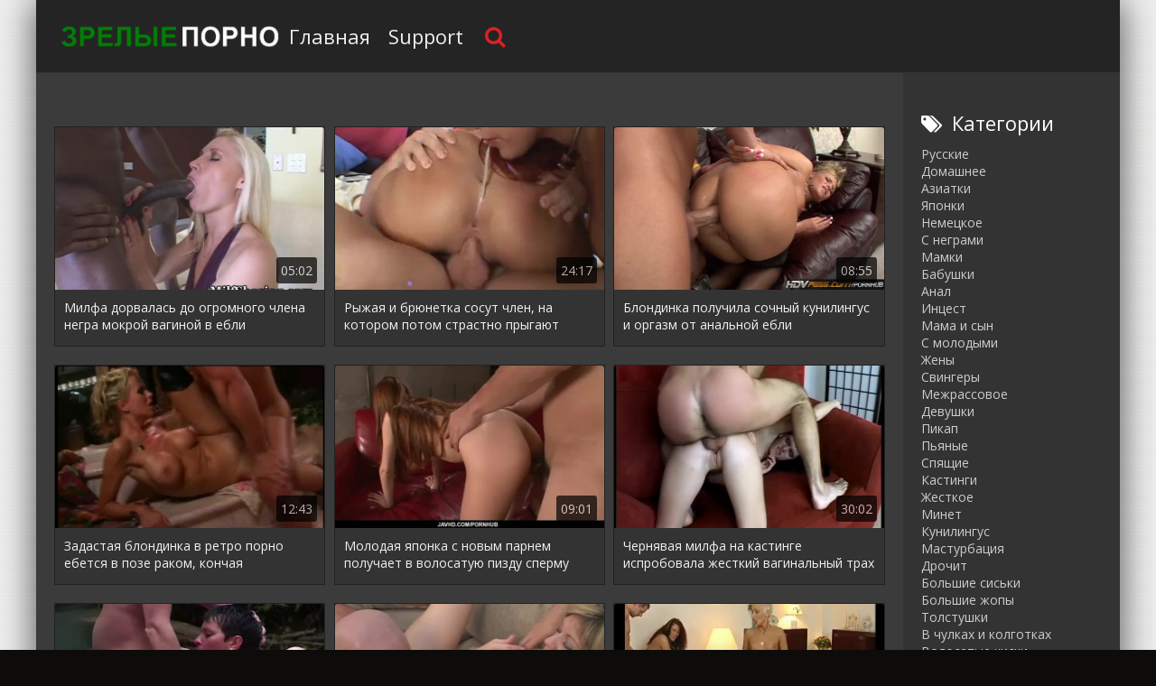

--- FILE ---
content_type: text/html; charset=utf-8
request_url: https://zrelye-porno.com/page/5/
body_size: 5726
content:
<!DOCTYPE html>
<html lang="ru">
<head>
<meta http-equiv="Content-Type" content="text/html; charset=utf-8" />
<title>Порно видео со зрелыми смотреть онлайн бесплатно в хорошем качестве &raquo; Страница 5</title>
<meta name="description" content="Лучшее порно видео со зрелыми дамами смотреть онлайн, зрелые раздеваются ради жаркого траха" />

<meta name="robots" content="noindex, follow" />
<link href="https://zrelye-porno.com/rss.xml" rel="alternate" type="application/rss+xml" />
<link rel="canonical" href="https://zrelye-porno.com/page/5/" />

<link rel="alternate" media="only screen and (max-width: 640px)" href="https://zrelye-porno.org/page/5/" />

<script type="text/javascript" src="/engine/classes/js/jquery.js"></script>
<script type="text/javascript" src="/engine/classes/js/jqueryui.js"></script>
<script type="text/javascript" src="/engine/classes/js/dle_js.js"></script>
  <meta name="viewport" content="width=device-width, initial-scale=1.0" />
  <link rel="shortcut icon" href="/templates/zrelka/images/favicon.png" />
  <link href="/templates/zrelka/style/styles.css" type="text/css" rel="stylesheet" />
  <link href="/templates/zrelka/style/engine.css" type="text/css" rel="stylesheet" />
  <link href="/templates/zrelka/style/font-awesome.css" type="text/css" rel="stylesheet" />
  <!--[if lt IE 9]><script src="//html5shiv.googlecode.com/svn/trunk/html5.js"></script><![endif]-->
  <script src="/templates/zrelka/js/libs.js"></script>
  <link href='https://fonts.googleapis.com/css?family=Open+Sans:400,300,600,700&subset=latin,cyrillic' rel='stylesheet' type='text/css'>

<script>var prerolls = 'id:clickadilla9344 or id:buymedia9352';</script>
</head>
<body>
<div class="all-wrap">
<div class="box-wrap">
		<header class="header">			
			<div class="h-line-two third" id="h-line-two">
				<div class="h-line-two-inner flex">
                    <a href="/" rel="nofollow" class="logotype" title="На главную"></a>
					<nav>
						<ul class="top-nav clearfix">
					        <li><a href="/">Главная</a></li>
					        <li><a href="/?do=feedback">Support</a></li>
                            
						</ul>
					</nav>
					<div class="icons-nav clearfix">
						<span class="show-search" id="show-search">
							<i class="fa fa-search"></i>
						</span>
					</div>
					<div class="search-wrap" id="search-wrap">
						<form id="quicksearch" method="post">
							<input type="hidden" name="do" value="search" />
							<input type="hidden" name="subaction" value="search" />
							<div class="search-box">
								<input id="story" name="story" placeholder="Введите слово для поиска..." type="text" />
								<button type="submit" title="Найти">Найти</button>
							</div>
						</form>
					</div>
				</div>
			</div>
		</header>
        <div class="box-main clearfix flex">
			<div class="main-left">
			
			<div class="site-desc clearfix">
			
				
﻿ <br>
           </div>
				<div class="items-wrap clearfix">
					<div id='dle-content'><div class="item-box">
	<a class="item-link" target="_blank" href="https://zrelye-porno.com/12159-milfa-dorvalas-do-ogromnogo-chlena-negra-mokroy-vaginoy-v-ebli.html">
		<div class="item-img " data-prem="premium">
			<img src="/uploads/posts/433/fd031fcb53a75261cc778a8140d21095.jpg" alt="Милфа дорвалась до огромного члена негра мокрой вагиной в ебли" />
            <div class="time">05:02</div>
            
    	</div>
		<div class="item-desc">
			<div class="item-title">Милфа дорвалась до огромного члена негра мокрой вагиной в ебли</div>
		</div>
	</a>
</div><div class="item-box">
	<a class="item-link" target="_blank" href="https://zrelye-porno.com/12154-ryjaya-i-bryunetka-sosut-chlen-na-kotorom-potom-strastno-prygayut.html">
		<div class="item-img " data-prem="premium">
			<img src="/uploads/posts/403/9fd4c5040079dcbfaf9bab5cb9de1ed4.jpg" alt="Рыжая и брюнетка сосут член, на котором потом страстно прыгают" />
            <div class="time">24:17</div>
            
    	</div>
		<div class="item-desc">
			<div class="item-title">Рыжая и брюнетка сосут член, на котором потом страстно прыгают</div>
		</div>
	</a>
</div><div class="item-box">
	<a class="item-link" target="_blank" href="https://zrelye-porno.com/12143-blondinka-poluchila-sochnyy-kunilingus-i-orgazm-ot-analnoy-ebli.html">
		<div class="item-img " data-prem="premium">
			<img src="/uploads/posts/547/f1817454b320aa77a3bd3dc3dd99ae1f.jpg" alt="Блондинка получила сочный кунилингус и оргазм от анальной ебли" />
            <div class="time">08:55</div>
            
    	</div>
		<div class="item-desc">
			<div class="item-title">Блондинка получила сочный кунилингус и оргазм от анальной ебли</div>
		</div>
	</a>
</div><div class="item-box">
	<a class="item-link" target="_blank" href="https://zrelye-porno.com/12141-zadastaya-blondinka-v-retro-porno-ebetsya-v-poze-rakom-konchaya.html">
		<div class="item-img " data-prem="premium">
			<img src="/uploads/posts/832/e6990b1adee2464748b84c1b257967fa.jpg" alt="Задастая блондинка в ретро порно ебется в позе раком, кончая" />
            <div class="time">12:43</div>
            
    	</div>
		<div class="item-desc">
			<div class="item-title">Задастая блондинка в ретро порно ебется в позе раком, кончая</div>
		</div>
	</a>
</div><div class="item-box">
	<a class="item-link" target="_blank" href="https://zrelye-porno.com/12150-molodaya-yaponka-s-novym-parnem-poluchaet-v-volosatuyu-pizdu-spermu.html">
		<div class="item-img " data-prem="premium">
			<img src="/uploads/posts/445/0f662f88eff9731bb080cc3d01735190.jpg" alt="Молодая японка с новым парнем получает в волосатую пизду сперму" />
            <div class="time">09:01</div>
            
    	</div>
		<div class="item-desc">
			<div class="item-title">Молодая японка с новым парнем получает в волосатую пизду сперму</div>
		</div>
	</a>
</div><div class="item-box">
	<a class="item-link" target="_blank" href="https://zrelye-porno.com/12145-chernyavaya-milfa-na-kastinge-isprobovala-jestkiy-vaginalnyy-trah.html">
		<div class="item-img " data-prem="premium">
			<img src="/uploads/posts/680/97efe308bb7e8c5c68337425b19141b4.jpg" alt="Чернявая милфа на кастинге испробовала жесткий вагинальный трах" />
            <div class="time">30:02</div>
            
    	</div>
		<div class="item-desc">
			<div class="item-title">Чернявая милфа на кастинге испробовала жесткий вагинальный трах</div>
		</div>
	</a>
</div><div class="item-box">
	<a class="item-link" target="_blank" href="https://zrelye-porno.com/12148-britanskaya-parochka-ispolnila-strastnyy-seks-sredi-derevev.html">
		<div class="item-img " data-prem="premium">
			<img src="/uploads/posts/893/84ea7f9c5dc2872922218af3efa7f48d.jpg" alt="Британская парочка исполнила страстный секс среди деревьев" />
            <div class="time">07:06</div>
            
    	</div>
		<div class="item-desc">
			<div class="item-title">Британская парочка исполнила страстный секс среди деревьев</div>
		</div>
	</a>
</div><div class="item-box">
	<a class="item-link" target="_blank" href="https://zrelye-porno.com/12133-molodoy-muj-smotrit-na-to-kak-jena-ebetsya-s-opytnym-mujikom.html">
		<div class="item-img " data-prem="premium">
			<img src="/uploads/posts/609/9a0622fcf92e8afa0f0d77f6095be5a3.jpg" alt="Молодой муж смотрит на то как жена ебеться с опытным мужиком" />
            <div class="time">05:02</div>
            
    	</div>
		<div class="item-desc">
			<div class="item-title">Молодой муж смотрит на то как жена ебеться с опытным мужиком</div>
		</div>
	</a>
</div><div class="item-box">
	<a class="item-link" target="_blank" href="https://zrelye-porno.com/12127-sisyastye-suchki-ebutsya-s-molodymi-parnyami-v-gruppovom-sekse.html">
		<div class="item-img " data-prem="premium">
			<img src="/uploads/posts/795/8afc0a70d743ea7942f02f1b680d08af.jpg" alt="Сисястые сучки ебуться с молодыми парнями в групповом сексе" />
            <div class="time">18:20</div>
            
    	</div>
		<div class="item-desc">
			<div class="item-title">Сисястые сучки ебуться с молодыми парнями в групповом сексе</div>
		</div>
	</a>
</div><div class="item-box">
	<a class="item-link" target="_blank" href="https://zrelye-porno.com/12140-chernuha-v-latekse-otsasyvaet-dlinnyy-chlen-i-ebetsya-s-nim-v-raznyh-pozah.html">
		<div class="item-img " data-prem="premium">
			<img src="/uploads/posts/105/b3ee8ad1418dd25f751b4afaa14972c6.jpg" alt="Чернуха в латексе отсасывает длинный член и ебеться с ним в разных позах" />
            <div class="time">05:38</div>
            
    	</div>
		<div class="item-desc">
			<div class="item-title">Чернуха в латексе отсасывает длинный член и ебеться с ним в разных позах</div>
		</div>
	</a>
</div><div class="item-box">
	<a class="item-link" target="_blank" href="https://zrelye-porno.com/12128-zarosshaya-jena-vstretila-muja-seksualnym-soblaznom-i-byla-trahnuta.html">
		<div class="item-img " data-prem="premium">
			<img src="/uploads/posts/732/57cdc7d76ff48575850cb557aa883af6.jpg" alt="Заросшая жена встретила мужа сексуальным соблазном и была трахнута" />
            <div class="time">08:00</div>
            
    	</div>
		<div class="item-desc">
			<div class="item-title">Заросшая жена встретила мужа сексуальным соблазном и была трахнута</div>
		</div>
	</a>
</div><div class="item-box">
	<a class="item-link" target="_blank" href="https://zrelye-porno.com/12138-znoynaya-milfa-izvivaetsya-na-dlinnom-chlene-ostavayas-v-sperme.html">
		<div class="item-img " data-prem="premium">
			<img src="/uploads/posts/333/8d2a6719081f0a7859e3eec1668ce98c.jpg" alt="Знойная милфа извивается на длинном члене оставаясь в сперме" />
            <div class="time">14:37</div>
            
    	</div>
		<div class="item-desc">
			<div class="item-title">Знойная милфа извивается на длинном члене оставаясь в сперме</div>
		</div>
	</a>
</div><div class="item-box">
	<a class="item-link" target="_blank" href="https://zrelye-porno.com/12137-grudastaya-damochka-provela-specialnuyu-trenirovku-na-bolshom-chlene-trenera.html">
		<div class="item-img " data-prem="premium">
			<img src="/uploads/posts/137/dcca68df613de1e6a8440d8064377c94.jpg" alt="Грудастая дамочка провела специальную тренировку на большом члене тренера" />
            <div class="time">09:55</div>
            
    	</div>
		<div class="item-desc">
			<div class="item-title">Грудастая дамочка провела специальную тренировку на большом члене тренера</div>
		</div>
	</a>
</div><div class="item-box">
	<a class="item-link" target="_blank" href="https://zrelye-porno.com/12136-telka-pryamo-na-kuhne-vstala-rakom-chtoby-ublajit-pohot-muja.html">
		<div class="item-img " data-prem="premium">
			<img src="/uploads/posts/840/32767ef24433432e1140e9cec8adb6a1.jpg" alt="Телка прямо на кухне встала раком чтобы ублажить похоть мужа" />
            <div class="time">09:07</div>
            
    	</div>
		<div class="item-desc">
			<div class="item-title">Телка прямо на кухне встала раком чтобы ублажить похоть мужа</div>
		</div>
	</a>
</div><div class="item-box">
	<a class="item-link" target="_blank" href="https://zrelye-porno.com/12139-suchka-posle-trenirovki-po-boksu-ebetsya-v-sochnuyu-kisku-s-trenerom.html">
		<div class="item-img " data-prem="premium">
			<img src="/uploads/posts/773/f7d874a57a9a5051b9029d2005529d5c.jpg" alt="Сучка после тренировки по боксу ебеться в сочную киску с тренером" />
            <div class="time">14:00</div>
            
    	</div>
		<div class="item-desc">
			<div class="item-title">Сучка после тренировки по боксу ебеться в сочную киску с тренером</div>
		</div>
	</a>
</div><div class="item-box">
	<a class="item-link" target="_blank" href="https://zrelye-porno.com/12135-blondinka-zahotela-rasslabitsya-na-basseyne-poluchaya-eblyu.html">
		<div class="item-img " data-prem="premium">
			<img src="/uploads/posts/650/471623bf04390b8f80652b5427bb0867.jpg" alt="Блондинка захотела расслабиться на бассейне получая еблю" />
            <div class="time">08:28</div>
            
    	</div>
		<div class="item-desc">
			<div class="item-title">Блондинка захотела расслабиться на бассейне получая еблю</div>
		</div>
	</a>
</div><div class="item-box">
	<a class="item-link" target="_blank" href="https://zrelye-porno.com/12134-grudastaya-bryunetka-posle-raboty-ublajaet-muja-mokroy-kiskoy.html">
		<div class="item-img " data-prem="premium">
			<img src="/uploads/posts/302/7852331e3c993221e82866dd2f16d899.jpg" alt="Грудастая брюнетка после работы ублажает мужа мокрой киской" />
            <div class="time">27:33</div>
            
    	</div>
		<div class="item-desc">
			<div class="item-title">Грудастая брюнетка после работы ублажает мужа мокрой киской</div>
		</div>
	</a>
</div><div class="item-box">
	<a class="item-link" target="_blank" href="https://zrelye-porno.com/12126-sisyastaya-blondinka-tryaset-siskami-poka-skachet-na-chlene-kiskoy.html">
		<div class="item-img " data-prem="premium">
			<img src="/uploads/posts/922/244e60554401c35aa6460b8076922cf8.jpg" alt="Сисястая блондинка трясет сиськами пока скачет на члене киской" />
            <div class="time">06:36</div>
            
    	</div>
		<div class="item-desc">
			<div class="item-title">Сисястая блондинка трясет сиськами пока скачет на члене киской</div>
		</div>
	</a>
</div><div class="item-box">
	<a class="item-link" target="_blank" href="https://zrelye-porno.com/12125-ryjevolosaya-mat-s-kustarnoy-kiskoy-ebetsya-s-krupnym-jerebcom-na-kastinge.html">
		<div class="item-img " data-prem="premium">
			<img src="/uploads/posts/673/73397c3f99a1503ed2989601ef51e070.jpg" alt="Рыжеволосая мать с кустарной киской ебеться с крупным жеребцом на кастинге" />
            <div class="time">10:33</div>
            
    	</div>
		<div class="item-desc">
			<div class="item-title">Рыжеволосая мать с кустарной киской ебеться с крупным жеребцом на кастинге</div>
		</div>
	</a>
</div><div class="item-box">
	<a class="item-link" target="_blank" href="https://zrelye-porno.com/12124-golaya-bryunetka-izvivaetsya-na-kamennom-chlene-mokroy-kiskoy.html">
		<div class="item-img " data-prem="premium">
			<img src="/uploads/posts/701/e1c5e347d38c36cf8d5c0e97f683fe6d.jpg" alt="Голая брюнетка извивается на каменном члене мокрой киской" />
            <div class="time">08:00</div>
            
    	</div>
		<div class="item-desc">
			<div class="item-title">Голая брюнетка извивается на каменном члене мокрой киской</div>
		</div>
	</a>
</div><div class="item-box">
	<a class="item-link" target="_blank" href="https://zrelye-porno.com/12112-blondinka-pered-snom-konchaet-poka-ebetsya-v-anal-i-brituyu-kisku.html">
		<div class="item-img " data-prem="premium">
			<img src="/uploads/posts/443/36758e51aadf53ce8c38fd60775b1fe2.jpg" alt="Блондинка перед сном кончает пока ебеться в анал и бритую киску" />
            <div class="time">24:43</div>
            
    	</div>
		<div class="item-desc">
			<div class="item-title">Блондинка перед сном кончает пока ебеться в анал и бритую киску</div>
		</div>
	</a>
</div><div class="item-box">
	<a class="item-link" target="_blank" href="https://zrelye-porno.com/12119-grudastaya-sekretarsha-poluchaet-ot-bossa-premiyu-blagodarya-ebli.html">
		<div class="item-img " data-prem="premium">
			<img src="/uploads/posts/150/147b6f1ab60e14fc16c3cfad92c8023f.jpg" alt="Грудастая секретарша получает от босса премию благодаря ебли" />
            <div class="time">08:10</div>
            
    	</div>
		<div class="item-desc">
			<div class="item-title">Грудастая секретарша получает от босса премию благодаря ебли</div>
		</div>
	</a>
</div><div class="item-box">
	<a class="item-link" target="_blank" href="https://zrelye-porno.com/12118-baba-vstala-rakom-chtoby-poluchit-jestkuyu-eblyu-v-brituyu-pizdu.html">
		<div class="item-img " data-prem="premium">
			<img src="/uploads/posts/176/8105d22724592f05fbd5a1e095bba75d.jpg" alt="Баба встала раком чтобы получить жёсткую еблю в бритую пизду" />
            <div class="time">13:06</div>
            
    	</div>
		<div class="item-desc">
			<div class="item-title">Баба встала раком чтобы получить жёсткую еблю в бритую пизду</div>
		</div>
	</a>
</div><div class="item-box">
	<a class="item-link" target="_blank" href="https://zrelye-porno.com/12115-bryunetka-vstretila-svoego-parnya-doma-i-dala-vognat-v-pizdu-konec.html">
		<div class="item-img " data-prem="premium">
			<img src="/uploads/posts/602/b14d7806a87e20641eaeb9bbd0da1a1a.jpg" alt="Брюнетка встретила своего парня дома и дала вогнать в пизду конец" />
            <div class="time">15:07</div>
            
    	</div>
		<div class="item-desc">
			<div class="item-title">Брюнетка встретила своего парня дома и дала вогнать в пизду конец</div>
		</div>
	</a>
</div><div class="clr"></div>
<div class="pagi-nav clearfix">
	<span class="pprev"><a href="https://zrelye-porno.com/page/4/">Назад</a></span>
	<span class="navigation"><a href="https://zrelye-porno.com/">1</a> <a href="https://zrelye-porno.com/page/2/">2</a> <a href="https://zrelye-porno.com/page/3/">3</a> <a href="https://zrelye-porno.com/page/4/">4</a> <span>5</span> <a href="https://zrelye-porno.com/page/6/">6</a> <a href="https://zrelye-porno.com/page/7/">7</a> <a href="https://zrelye-porno.com/page/8/">8</a> <a href="https://zrelye-porno.com/page/9/">9</a> <a href="https://zrelye-porno.com/page/10/">10</a> <span class="nav_ext">...</span> <a href="https://zrelye-porno.com/page/177/">177</a></span>
	<span class="pnext"><a href="https://zrelye-porno.com/page/6/">Дальше</a></span>
</div></div>
				</div>
			</div>
			<aside class="main-right">
			    <div class="side-box">
					<div class="side-title"><i class="fa fa-tags"></i>Категории</div>
					<div class="side-content">
						<ul class="megamenu"><li><a href="/russkie/">Русские</a></li><li><a href="/domashnee/">Домашнее</a></li><li><a href="/aziatki/">Азиатки</a></li><li><a href="/yaponki/">Японки</a></li><li><a href="/nemeckoe/">Немецкое</a></li><li><a href="/s-negrami/">С неграми</a></li><li><a href="/mamki/">Мамки</a></li><li><a href="/babushki/">Бабушки</a></li><li><a href="/anal/">Анал</a></li><li><a href="/incest/">Инцест</a></li><li><a href="/mama-i-syn/">Мама и сын</a></li><li><a href="/c-molodymi/">C молодыми</a></li><li><a href="/zheny/">Жены</a></li><li><a href="/svingery/">Свингеры</a></li><li><a href="/mezhrassovoe/">Межрассовое</a></li><li><a href="/lesbiyanki/">Девушки</a></li><li><a href="/pikap/">Пикап</a></li><li><a href="/pyanye/">Пьяные</a></li><li><a href="/spyaschie/">Спящие</a></li><li><a href="/kastingi/">Кастинги</a></li><li><a href="/zhestkoe/">Жесткое</a></li><li><a href="/minet/">Минет</a></li><li><a href="/kunilingus/">Кунилингус</a></li><li><a href="/masturbaciya/">Мастурбация</a></li><li><a href="/drochit/">Дрочит</a></li><li><a href="/bolshie-siski/">Большие сиськи</a></li><li><a href="/bolshie-zhopy/">Большие жопы</a></li><li><a href="/tolstushki/">Толстушки</a></li><li><a href="/v-chulkah-i-kolgotkah/">В чулках и колготках</a></li><li><a href="/volosatye-kiski/">Волосатые киски</a></li><li><a href="/blondinki/">Блондинки</a></li><li><a href="/bryunetki/">Брюнетки</a></li><li><a href="/ryzhie/">Рыжие</a></li><li><a href="/rakom/">Раком</a></li><li><a href="/retro/">Ретро</a></li><li><a href="/v-sperme/">В сперме</a></li><li><a href="/sperma-v-pizde/">Сперма в пизде</a></li><li><a href="/uchilki/">Училки</a></li><li><a href="/fisting/">Фистинг</a></li><li><a href="/shlyuhi/">Шлюхи</a></li><li><a href="/izmeny/">Измены</a></li><li><a href="/gruppovuha/">Групповуха</a></li><li><a href="/dvoynoe-proniknovenie/">Двойное проникновение</a></li><li><a href="/hd/">HD</a></li></ul>
					</div>
				</div>
			</aside>			
		</div>
		<footer class="footer">
			<div class="f-line-two">
				2023 Copyright.<br/>
			</div>
		</footer>
	</div>
    <script type="text/javascript"><!--
new Image().src = "//counter.yadro.ru/hit?r"+
escape(document.referrer)+((typeof(screen)=="undefined")?"":
";s"+screen.width+"*"+screen.height+"*"+(screen.colorDepth?
screen.colorDepth:screen.pixelDepth))+";u"+escape(document.URL)+
";"+Math.random();//--></script>
</div>
<script defer src="https://static.cloudflareinsights.com/beacon.min.js/vcd15cbe7772f49c399c6a5babf22c1241717689176015" integrity="sha512-ZpsOmlRQV6y907TI0dKBHq9Md29nnaEIPlkf84rnaERnq6zvWvPUqr2ft8M1aS28oN72PdrCzSjY4U6VaAw1EQ==" data-cf-beacon='{"version":"2024.11.0","token":"2dcc944eb6424ed08a58391cc1e83bce","r":1,"server_timing":{"name":{"cfCacheStatus":true,"cfEdge":true,"cfExtPri":true,"cfL4":true,"cfOrigin":true,"cfSpeedBrain":true},"location_startswith":null}}' crossorigin="anonymous"></script>
</body>
</html>